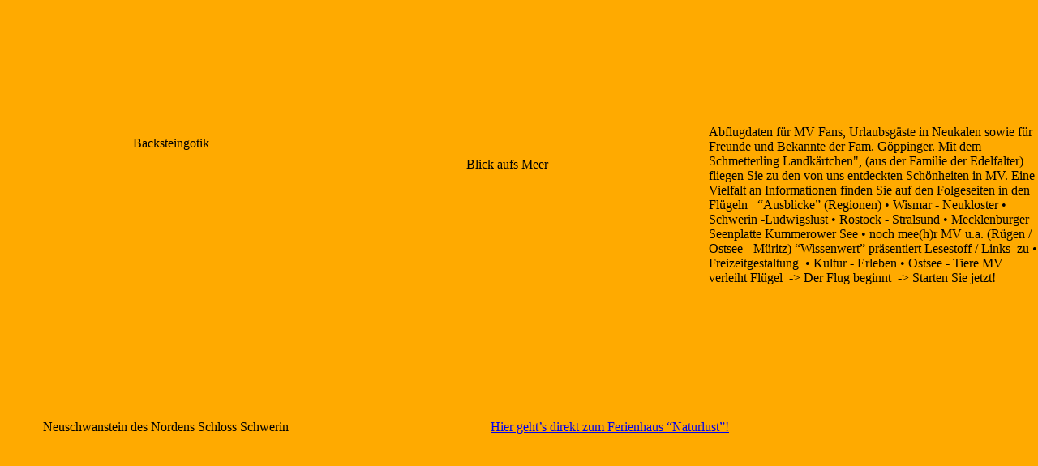

--- FILE ---
content_type: text/html
request_url: http://mv-mega-viellos.de/
body_size: 10512
content:
<!DOCTYPE html PUBLIC "-//W3C//DTD XHTML 1.0 Transitional//EN" "http://www.w3.org/TR/xhtml1/DTD/xhtml1-transitional.dtd">
<html xmlns="http://www.w3.org/1999/xhtml">
<head>
 <meta name="XAR Files" content="index_htm_files/xr_files.txt"/>
 <title>MV! Mega Viellos - Startseite</title>
 <meta name="viewport" content="width=device-width, initial-scale=1.0, maximum-scale=1.0"/>
 <meta http-equiv="Content-Type" content="text/html; charset=Windows-1252"/>
 <meta name="Generator" content="Xara HTML filter v.5.0.1.979"/>
 <meta name="keywords" content="MV Urlaub, Mecklenburgische Seenplatte, Müritz, Wasser, See, Hund, Ferienhaus, Natur, Naturlust"/>
 <meta name="description" content="Für MV-Fans, für MV-Urlauber, Freunde und Bekannte der Familie Göppinger.
Direktbuchung: Unser Ferienhaus &quot;Naturlust&quot; an der Mecklenburgischen Seenplatte"/>
 <link rel="stylesheet" type="text/css" href="index_htm_files/xr_main.css"/>
 <link rel="stylesheet" type="text/css" href="index_htm_files/xr_text.css"/>
 <!--[if !IE]>--><link rel="stylesheet" type="text/css" href="index_htm_files/xr_fonts.css"/><!--<![endif]-->
 <!--[if IE]><link rel="stylesheet" type="text/css" href="index_htm_files/xr_fontsie.css"/><![endif]-->
 <link rel="stylesheet" type="text/css" href="index_htm_files/custom_styles.css"/>
 <script type="text/javascript" src="index_htm_files/roe.js"></script>
 <!--[if IE]><script type="text/javascript" src="index_htm_files/prs.js"></script><![endif]--><!--[if !IE]>--><script type="text/javascript" src="index_htm_files/prs3.js"></script><!--<![endif]-->
 <script type="text/javascript">var xr_nextpage="anfahrt.htm"; var xr_transition=0; var xr_transitiontime=500;var xr_prevpage=""; var xr_btransition=0; var xr_btransitiontime=0;</script>
</head>
<body style="background-color: #FFAA00">
<div class="xr_ap" id="xr_xrii"  style="width: 100%; height: 100%; top:0%; left:0%;">
<div class="xr_ap" id="xr_xr" style="width: 1123px; height: 794px; top:0px; left:50%; margin-left: -562px;">
 <script type="text/javascript">var xr_xr=document.getElementById("xr_xr")</script>
 <img class="xr_ap" src="index_htm_files/13014.png" alt="" title="" style="left: -2px; top: -2px; width: 1137px; height: 808px;"/>
<div class="xr_ap" id="xr_xri" style="width: 1123px; height: 794px;">
 <img class="xr_ap" src="index_htm_files/13015.png" alt="" title="" style="left: 0px; top: 0px; width: 210px; height: 134px;"/>
 <img class="xr_ap" src="index_htm_files/13016.png" alt="" title="" style="left: 209px; top: 0px; width: 914px; height: 134px;"/>
 <img class="xr_ap" src="index_htm_files/13017.png" alt="" title="" style="left: 0px; top: 132px; width: 1123px; height: 662px;"/>
 <img class="xr_ap" src="index_htm_files/13018.png" alt="" title="" style="left: 869px; top: 133px; width: 254px; height: 661px;"/>
 <a href="./fewo_neukalen.htm" onclick="return(xr_nn());">
  <img class="xr_ap" src="index_htm_files/13019.jpg" alt="" title="" onmousemove="xr_mo(this,0,event)" style="left: 434px; top: 456px; width: 435px; height: 338px;"/>
 </a>
 <img class="xr_ap" src="index_htm_files/13020.jpg" alt="" title="" style="left: 434px; top: 131px; width: 435px; height: 332px;"/>
 <img class="xr_ap" src="index_htm_files/13021.jpg" alt="" title="" style="left: 0px; top: 462px; width: 435px; height: 332px;"/>
 <img class="xr_ap" src="index_htm_files/13022.jpg" alt="" title="" style="left: 0px; top: 131px; width: 435px; height: 332px;"/>
 <div class="xr_s0" style="position: absolute; left:874px; top:154px;">
  <span class="xr_tl xr_s0" style="top: -22px;"><span class="xr_s1" style="">Abflugdaten</span></span>
  <span class="xr_tl xr_s2" style="top: 16px;">f&#252;r MV Fans, Urlaubsg&#228;ste in </span>
  <span class="xr_tl xr_s2" style="top: 35px;">Neukalen sowie f&#252;r Freunde und </span>
  <span class="xr_tl xr_s2" style="top: 54px;">Bekannte der Fam. G&#246;ppinger.</span>
  <span class="xr_tl xr_s2" style="top: 91px;">Mit dem Schmetterling</span>
  <span class="xr_tc xr_s2" style="left: 59px; top: 110px; width: 127px;"><span class="xr_s3" style="">Landk&#228;rtchen"</span>, </span>
  <span class="xr_tl xr_s2" style="top: 129px;">(aus der Familie der Edelfalter) </span>
  <span class="xr_tl xr_s2" style="top: 148px;">fliegen Sie zu den von uns </span>
  <span class="xr_tl xr_s2" style="top: 167px;">entdeckten Sch&#246;nheiten in MV.</span>
  <span class="xr_tl xr_s2" style="top: 204px;">Eine Vielfalt an Informationen </span>
  <span class="xr_tl xr_s2" style="top: 223px;">finden Sie auf den Folgeseiten in </span>
  <span class="xr_tl xr_s2" style="top: 242px;">den Fl&#252;geln </span>
  <span class="xr_tl xr_s2" style="top: 261px;">&nbsp;</span>
  <span class="xr_tl xr_s2" style="top: 279px;">&#8220;Ausblicke&#8221; (Regionen)</span>
  <span class="xr_tl xr_s2" style="left: 14px; top: 298px;"><span class="xr_s4" style="">&#8226;</span></span>
  <span class="xr_tl xr_s4" style="left: 38px; top: 298px;"><span class="xr_s2" style="">Wismar - Neukloster</span></span>
  <span class="xr_tl xr_s4" style="left: 14px; top: 317px;"><span class="xr_s4" style="">&#8226;</span></span>
  <span class="xr_tl xr_s4" style="left: 38px; top: 317px;"><span class="xr_s2" style="">Schwerin -Ludwigslust</span></span>
  <span class="xr_tl xr_s4" style="left: 14px; top: 336px;"><span class="xr_s4" style="">&#8226;</span></span>
  <span class="xr_tl xr_s4" style="left: 38px; top: 336px;"><span class="xr_s2" style="">Rostock - Stralsund</span></span>
  <span class="xr_tl xr_s4" style="left: 14px; top: 355px;"><span class="xr_s4" style="">&#8226;</span></span>
  <span class="xr_tl xr_s4" style="left: 38px; top: 355px;"><span class="xr_s2" style="">Mecklenburger Seenplatte</span></span>
  <span class="xr_tl xr_s2" style="left: 38px; top: 374px;">Kummerower See</span>
  <span class="xr_tl xr_s4" style="left: 14px; top: 392px;"><span class="xr_s4" style="">&#8226;</span></span>
  <span class="xr_tl xr_s4" style="left: 38px; top: 392px;"><span class="xr_s2" style="">noch mee(h)r MV u.a.</span></span>
  <span class="xr_tl xr_s2" style="left: 38px; top: 411px;">(R&#252;gen / Ostsee - M&#252;ritz)</span>
  <span class="xr_tl xr_s2" style="top: 430px;">&#8220;Wissenwert&#8221; </span>
  <span class="xr_tl xr_s2" style="top: 449px;">pr&#228;sentiert Lesestoff / Links&nbsp; zu </span>
  <span class="xr_tl xr_s4" style="left: 14px; top: 468px;"><span class="xr_s4" style="">&#8226;</span></span>
  <span class="xr_tl xr_s4" style="left: 38px; top: 468px;"><span class="xr_s2" style="">Freizeitgestaltung&nbsp; </span></span>
  <span class="xr_tl xr_s4" style="left: 14px; top: 486px;"><span class="xr_s4" style="">&#8226;</span></span>
  <span class="xr_tl xr_s4" style="left: 38px; top: 486px;"><span class="xr_s2" style="">Kultur - Erleben</span></span>
  <span class="xr_tl xr_s4" style="left: 14px; top: 505px;"><span class="xr_s4" style="">&#8226;</span></span>
  <span class="xr_tl xr_s4" style="left: 38px; top: 505px;"><span class="xr_s2" style="">Ostsee - Tiere</span></span>
  <span class="xr_tl xr_s0" style="top: 536px;">MV verleiht Fl&#252;gel</span>
  <span class="xr_tl xr_s5" style="top: 562px;">&nbsp;-> Der Flug beginnt</span>
  <span class="xr_tl xr_s5" style="top: 579px;">&nbsp;-> Starten Sie jetzt!</span>
 </div>
 <img class="xr_ap" src="index_htm_files/13023.png" alt="" title="" style="left: 314px; top: 18px; width: 397px; height: 95px;"/>
 <img class="xr_ap" src="index_htm_files/13024.png" alt="" title="" style="left: 869px; top: 39px; width: 201px; height: 60px;"/>
 <div class="xr_s2" style="position: absolute; left:164px; top:168px;">
  <span class="xr_tl xr_s2" style="top: -17px;">Backsteingotik</span>
 </div>
 <div class="xr_s2" style="position: absolute; left:575px; top:194px;">
  <span class="xr_tl xr_s2" style="top: -17px;">Blick aufs Meer</span>
 </div>
 <div class="xr_s2" style="position: absolute; left:53px; top:518px;">
  <span class="xr_tl xr_s2" style="top: -17px;">Neuschwanstein des Nordens </span>
  <span class="xr_tl xr_s2" style="top: 2px;">Schloss Schwerin</span>
 </div>
 <div class="xr_s6" style="position: absolute; left:605px; top:518px;">
  <span class="xr_tl xr_s6" style="top: -26px;"><a href="https://www.ferienhaus-buchen-mv.de" target="_blank" onclick="return(xr_nn());" onmousemove="xr_mo(this,0)" >Hier geht&#8217;s direkt zum </a></span>
  <span class="xr_tl xr_s6" style="top: 4px;"><a href="https://www.ferienhaus-buchen-mv.de" target="_blank" onclick="return(xr_nn());" onmousemove="xr_mo(this,0)" >Ferienhaus &#8220;Naturlust&#8221;!</a></span>
 </div>
 <a href="anfahrt.htm" onclick="return(xr_nn());">
  <img class="xr_ap" src="index_htm_files/13025.png" alt="" title="Starten Sie jetzt!" onmousemove="xr_mo(this,0,event)" style="left: 1043px; top: 699px; width: 71px; height: 71px;"/>
 </a>
 <div id="xr_xo0" class="xr_ap" style="left:0; top:0; width:1123px; height:100px; visibility:hidden;">
 <a href="" onclick="return(false);">
 <img class="xr_ap" src="index_htm_files/13026.png" alt="" title="Starten Sie jetzt!" style="left: 1043px; top: 699px; width: 71px; height: 71px;"/>
 </a>
 </div>
 <img class="xr_ap" src="index_htm_files/13027.png" alt="" title="" style="left: 309px; top: 231px; width: 364px; height: 331px;"/>
 <div class="xr_s7" style="position: absolute; left:1007px; top:792px;">
  <span class="xr_tl xr_s7" style="top: -20px;"><span id="LiveCopy:58Set17"></span><span title="Aufruf &quot;Datenschutz&quot;"><a href="datenschutz.htm" onclick="return(xr_nn());" onmousemove="xr_mo(this,0)" >Datenschutz</a></span></span>
 </div>
 <div class="xr_s7" style="position: absolute; left:923px; top:792px;">
  <span class="xr_tc xr_s7" style="left: -56px; top: -20px; width: 112px;"><span id="LiveCopy:58Set11"></span><span title="Aufruf &quot;Impressum &amp; Kontakt&quot;"><a href="impressum_kontakt.htm" onclick="return(xr_nn());" onmousemove="xr_mo(this,0)" >Impressum</a></span></span>
 </div>
 <img class="xr_ap" src="index_htm_files/13028.png" alt="Start" title="" style="left: 23px; top: 32px; width: 164px; height: 69px;"/>
 <div id="xr_xd0"></div>
</div>
</div>
</div>
<script type="text/javascript">xr_prifs();</script>
<img class="xr_ap" src="index_htm_files/04.gif" alt="" id="xr_qsq0" style="visibility:hidden;"/>
<!--[if lt IE 7]><script type="text/javascript" src="index_htm_files/png.js"></script><![endif]-->
<script type="text/javascript">xr_aeh()</script>
</body>
</html>